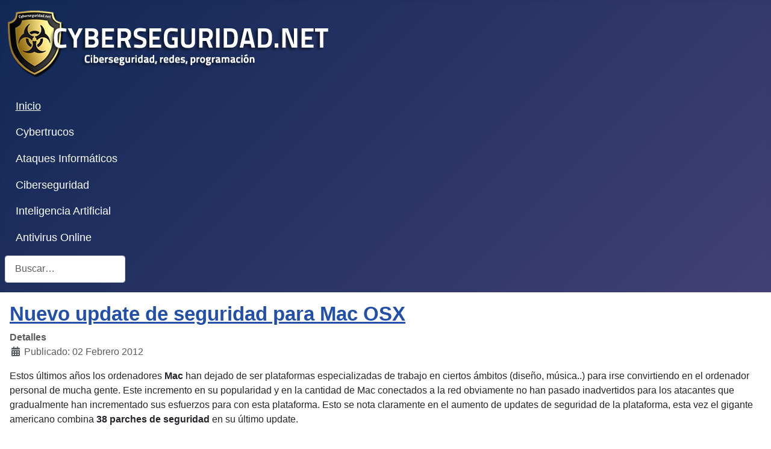

--- FILE ---
content_type: text/html; charset=utf-8
request_url: https://www.cyberseguridad.net/?p=0&start=590
body_size: 7433
content:
<!DOCTYPE html>
<html lang="es-es" dir="ltr">

<head>
    <meta charset="utf-8">
	<meta name="viewport" content="width=device-width, initial-scale=1">
	<meta name="description" content="Cyberseguridad.net - Ciber seguridad, seguridad informática, programación, redes informáticas y sistemas">
	<meta name="generator" content="Joomla! - Open Source Content Management">
	<title>Inicio - Ciberseguridad,seguridad informática,redes y programación.</title>
	<link href="/?p=0&amp;format=feed&amp;type=rss" rel="alternate" type="application/rss+xml" title="Inicio - Ciberseguridad,seguridad informática,redes y programación.">
	<link href="/?p=0&amp;format=feed&amp;type=atom" rel="alternate" type="application/atom+xml" title="Inicio - Ciberseguridad,seguridad informática,redes y programación.">
	<link href="/" rel="mask-icon" color="#000">
	<link href="/media/system/images/favicon.ico" rel="alternate icon" type="image/vnd.microsoft.icon">
	<link href="https://www.cyberseguridad.net/component/finder/search?format=opensearch&amp;Itemid=435" rel="search" title="OpenSearch Ciberseguridad,seguridad informática,redes y programación." type="application/opensearchdescription+xml">

    <link href="/media/system/css/joomla-fontawesome.min.css?427051" rel="lazy-stylesheet"><noscript><link href="/media/system/css/joomla-fontawesome.min.css?427051" rel="stylesheet"></noscript>
	<link href="/media/templates/site/cassiopeia/css/template.min.css?427051" rel="stylesheet">
	<link href="/media/vendor/awesomplete/css/awesomplete.css?1.1.7" rel="stylesheet">
	<link href="/media/templates/site/cassiopeia/css/global/colors_standard.min.css?427051" rel="stylesheet">
	<link href="/media/templates/site/cassiopeia/css/vendor/joomla-custom-elements/joomla-alert.min.css?0.4.1" rel="stylesheet">
	<style>:root {
		--hue: 214;
		--template-bg-light: #f0f4fb;
		--template-text-dark: #495057;
		--template-text-light: #ffffff;
		--template-link-color: var(--link-color);
		--template-special-color: #001B4C;
		
	}</style>

    <script src="/media/vendor/metismenujs/js/metismenujs.min.js?1.4.0" defer type="41d4a0b3c6879fb3cfc9e889-text/javascript"></script>
	<script src="/media/vendor/awesomplete/js/awesomplete.min.js?1.1.7" defer type="41d4a0b3c6879fb3cfc9e889-text/javascript"></script>
	<script src="/media/templates/site/cassiopeia/js/mod_menu/menu-metismenu.min.js?427051" defer type="41d4a0b3c6879fb3cfc9e889-text/javascript"></script>
	<script type="application/json" class="joomla-script-options new">{"joomla.jtext":{"MOD_FINDER_SEARCH_VALUE":"Buscar&hellip;","COM_FINDER_SEARCH_FORM_LIST_LABEL":"Buscar resultados","JLIB_JS_AJAX_ERROR_OTHER":"Se ha producido un aborto en la conexión mientras se recuperaban datos de JSON: Código de estado HTTP %s.","JLIB_JS_AJAX_ERROR_PARSE":"Se ha producido un error de análisis mientras se procesaban los siguientes datos de JSON:<br><code style=\"color:inherit;white-space:pre-wrap;padding:0;margin:0;border:0;background:inherit;\">%s<\/code>","ERROR":"Error","MESSAGE":"Mensaje","NOTICE":"Notificación","WARNING":"Advertencia","JCLOSE":"Cerrar","JOK":"OK","JOPEN":"Abrir"},"finder-search":{"url":"\/component\/finder\/?task=suggestions.suggest&format=json&tmpl=component&Itemid=435"},"system.paths":{"root":"","rootFull":"https:\/\/www.cyberseguridad.net\/","base":"","baseFull":"https:\/\/www.cyberseguridad.net\/"},"csrf.token":"20602b2ec20ab5ba9db7ebeac59c32c4"}</script>
	<script src="/media/system/js/core.min.js?a3d8f8" type="41d4a0b3c6879fb3cfc9e889-text/javascript"></script>
	<script src="/media/templates/site/cassiopeia/js/template.min.js?427051" type="41d4a0b3c6879fb3cfc9e889-module"></script>
	<script src="/media/com_finder/js/finder.min.js?755761" type="41d4a0b3c6879fb3cfc9e889-module"></script>
	<script src="/media/system/js/messages.min.js?9a4811" type="41d4a0b3c6879fb3cfc9e889-module"></script>

</head>

<body class="site com_content wrapper-static view-category layout-blog no-task itemid-435 has-sidebar-right">
    <header class="header container-header full-width">

        
        
                    <div class="grid-child">
                <div class="navbar-brand">
                    <a class="brand-logo" href="/">
                        <img loading="eager" decoding="async" src="https://www.cyberseguridad.net/images/banners/banner2022.png" alt="Ciberseguridad,seguridad informática,redes y programación.">                    </a>
                                    </div>
            </div>
        
                    <div class="grid-child container-nav">
                                    <ul class="mod-menu mod-menu_dropdown-metismenu metismenu mod-list  nav-pills">
<li class="metismenu-item item-464 level-1 current active"><a href="/" >Inicio</a></li><li class="metismenu-item item-724 level-1"><a href="/cybertrucos" >Cybertrucos</a></li><li class="metismenu-item item-725 level-1"><a href="/ataques-informaticos" >Ataques Informáticos</a></li><li class="metismenu-item item-726 level-1"><a href="/ciberseguridad" >Ciberseguridad</a></li><li class="metismenu-item item-767 level-1"><a href="/inteligencia-artificial" >Inteligencia Artificial</a></li><li class="metismenu-item item-520 level-1"><a href="/analiza-malware-spyware-online" >Antivirus Online</a></li></ul>

                                                    <div class="container-search">
                        
<form class="mod-finder js-finder-searchform form-search" action="/component/finder/search?f=1&amp;Itemid=435" method="get" role="search">
    <label for="mod-finder-searchword140" class="visually-hidden finder">Buscar</label><input type="text" name="q" id="mod-finder-searchword140" class="js-finder-search-query form-control" value="" placeholder="Buscar&hellip;">
            <input type="hidden" name="f" value="1"><input type="hidden" name="Itemid" value="435"></form>

                    </div>
                            </div>
            </header>

    <div class="site-grid">
        
        
        
        
        <div class="grid-child container-component">
            
            
            <div id="system-message-container" aria-live="polite"></div>

            <main>
                <div class="com-content-category-blog blog">
    
        
    
    
    
            <div class="com-content-category-blog__items blog-items items-leading ">
                            <div class="com-content-category-blog__item blog-item">
                    

<div class="item-content">
    
        <div class="page-header">
                    <h2>
                                    <a href="/nuevo-update-de-seguridad-para-mac-osx">
                        Nuevo update de seguridad para Mac OSX                    </a>
                            </h2>
        
        
        
            </div>

    
        
            <dl class="article-info text-muted">

            <dt class="article-info-term">
                        Detalles                    </dt>

        
        
        
        
                    <dd class="published">
    <span class="icon-calendar icon-fw" aria-hidden="true"></span>
    <time datetime="2012-02-02T19:35:12+01:00">
        Publicado: 02 Febrero 2012    </time>
</dd>
        
    
            
        
            </dl>
        
    
        
    <p style="text-align: left;">Estos últimos años los ordenadores <strong>Mac</strong> han dejado de ser plataformas especializadas de trabajo en ciertos ámbitos (diseño, música..) para irse convirtiendo en el ordenador personal de mucha gente. Este incremento en su popularidad y en la cantidad de Mac conectados a la red obviamente no han pasado inadvertidos para los atacantes que gradualmente han incrementado sus esfuerzos para con esta plataforma. Esto se nota claramente en el aumento de updates de seguridad de la plataforma, esta vez el gigante americano combina <strong>38 parches de seguridad</strong> en su último update.</p>
<p style="text-align: center;"><img alt="apple" src="/images/apple.png" height="150" width="178" /></p>
<p style="text-align: left;">
    
    
        
<p class="readmore">
            <a class="btn btn-secondary" href="/nuevo-update-de-seguridad-para-mac-osx" aria-label="Leer más: Nuevo update de seguridad para Mac OSX">
            <span class="icon-chevron-right" aria-hidden="true"></span>            Leer más: ...        </a>
    </p>

    
    
        </div>
                </div>
                            <div class="com-content-category-blog__item blog-item">
                    

<div class="item-content">
    
        <div class="page-header">
                    <h2>
                                    <a href="/estados-unidos-y-china-origen-de-cerca-del-40-de-los-cyber-ataques-segun-ncc">
                        Estados Unidos y China, origen de cerca del 40% de los cyber ataques según NCC                     </a>
                            </h2>
        
        
        
            </div>

    
        
            <dl class="article-info text-muted">

            <dt class="article-info-term">
                        Detalles                    </dt>

        
        
        
        
                    <dd class="published">
    <span class="icon-calendar icon-fw" aria-hidden="true"></span>
    <time datetime="2012-02-01T20:10:25+01:00">
        Publicado: 01 Febrero 2012    </time>
</dd>
        
    
            
        
            </dl>
        
    
        
    <p style="text-align: left;">La empresa de seguridad <strong>NCC Group</strong> ha lanzado un informe en el que se detalla, según sus datos, el origen de los cyber ataques a nivel mundial y su estimación del coste que estos mismos representan. Como podemos ver en el gráfico, entre Estados Unidos (1º) y China (2º) se reparten más del 38% de estos cyber ataques y un coste aproximado de más de cuarenta mil millones de dólares.</p>
<p><strong><img style="display: block; margin-left: auto; margin-right: auto;" alt="Cyberseguridad.net Origen hacks a nivel mundial" src="/images/originhacks.png" height="540" width="540" /></strong></p>

    
    
        
<p class="readmore">
            <a class="btn btn-secondary" href="/estados-unidos-y-china-origen-de-cerca-del-40-de-los-cyber-ataques-segun-ncc" aria-label="Leer más: Estados Unidos y China, origen de cerca del 40% de los cyber ataques según NCC ">
            <span class="icon-chevron-right" aria-hidden="true"></span>            Leer más: ...        </a>
    </p>

    
    
        </div>
                </div>
                            <div class="com-content-category-blog__item blog-item">
                    

<div class="item-content">
    
        <div class="page-header">
                    <h2>
                                    <a href="/cientos-de-sitios-wordpress-3-2-1-comprometidos">
                        Cientos de sitios Wordpress 3.2.1 comprometidos                    </a>
                            </h2>
        
        
        
            </div>

    
        
            <dl class="article-info text-muted">

            <dt class="article-info-term">
                        Detalles                    </dt>

        
        
        
        
                    <dd class="published">
    <span class="icon-calendar icon-fw" aria-hidden="true"></span>
    <time datetime="2012-02-01T19:32:34+01:00">
        Publicado: 01 Febrero 2012    </time>
</dd>
        
    
            
        
            </dl>
        
    
        
    <p>Un importante número de pequeñas páginas personales basadas en <strong>Wordpress 3.2.1</strong> han sido recientemente comprometidas y están siendo usadas como host para redirigir a víctimas de campañas de spamm y phishing hacía el <strong>exploit kit Phoenix</strong>.</p>
<p><img style="display: block; margin-left: auto; margin-right: auto;" alt="Cyberseguridad.net Wordpress" src="/images/wordpress.png" height="125" width="500" /></p>

    
    
        
<p class="readmore">
            <a class="btn btn-secondary" href="/cientos-de-sitios-wordpress-3-2-1-comprometidos" aria-label="Leer más: Cientos de sitios Wordpress 3.2.1 comprometidos">
            <span class="icon-chevron-right" aria-hidden="true"></span>            Leer más: ...        </a>
    </p>

    
    
        </div>
                </div>
                            <div class="com-content-category-blog__item blog-item">
                    

<div class="item-content">
    
        <div class="page-header">
                    <h2>
                                    <a href="/el-supercomputador-blue-waters-inicia-su-andadura">
                        El supercomputador Blue Waters inicia su andadura                    </a>
                            </h2>
        
        
        
            </div>

    
        
            <dl class="article-info text-muted">

            <dt class="article-info-term">
                        Detalles                    </dt>

        
        
        
        
                    <dd class="published">
    <span class="icon-calendar icon-fw" aria-hidden="true"></span>
    <time datetime="2012-01-31T19:31:39+01:00">
        Publicado: 31 Enero 2012    </time>
</dd>
        
    
            
        
            </dl>
        
    
        
    <p>Como ya dijimos en <a target="_blank" href="https://www.cyberseguridad.net/index.php/77-top-10-supercomputadores">uno</a> de nuestros primeros artículos, los <strong>centros de supercomputación</strong> son un elemento clave en el desarrollo científico y tecnológico de cualquier país y por ello su enorme importancia y su efecto decisivo en el avance de estos campos. En los últimos años Estados Unidos ha ido perdiendo su supremacía en este ámbito en favor de los países asiáticos pero sin duda sigue apostando fuerte en este campo. La prueba, el nuevo <strong>Blue Waters</strong> situado en el "<strong>National Center for Supercomputing Applications</strong>"</p>
<p><img style="display: block; margin-left: auto; margin-right: auto;" alt="Supercomputador Blue Waters Illinois" src="/images/bluewaters2.png" height="152" width="250" /></p>

    
    
        
<p class="readmore">
            <a class="btn btn-secondary" href="/el-supercomputador-blue-waters-inicia-su-andadura" aria-label="Leer más: El supercomputador Blue Waters inicia su andadura">
            <span class="icon-chevron-right" aria-hidden="true"></span>            Leer más: ...        </a>
    </p>

    
    
        </div>
                </div>
                            <div class="com-content-category-blog__item blog-item">
                    

<div class="item-content">
    
        <div class="page-header">
                    <h2>
                                    <a href="/a-la-venta-trafico-generado-a-traves-de-paginas-hackeadas">
                        A la venta tráfico generado a través de páginas hackeadas                    </a>
                            </h2>
        
        
        
            </div>

    
        
            <dl class="article-info text-muted">

            <dt class="article-info-term">
                        Detalles                    </dt>

        
        
        
        
                    <dd class="published">
    <span class="icon-calendar icon-fw" aria-hidden="true"></span>
    <time datetime="2012-01-30T19:07:57+01:00">
        Publicado: 30 Enero 2012    </time>
</dd>
        
    
            
        
            </dl>
        
    
        
    <p>El tráfico web, ese objetivo tan anhelado para cualquier webmaster y que hasta hace relativamente poco era únicamente fruto del trabajo y de la calidad del contenido de la web, ahora para a ser también objeto de venta para las mafias de hackers. Estos comienzan a vender ya "públicamente" tráfico generado a través de otras páginas webs hackeadas y que mediante la alteración de su código con un iframe redirige a sus visitantes a la web del comprador de este tipo de tráfico.</p>
<p style="text-align: center;"><img src="https://www.cyberseguridad.net/images/hacker.png" alt="Hackers" border="0" height="74" width="99" /></p>

    
    
        
<p class="readmore">
            <a class="btn btn-secondary" href="/a-la-venta-trafico-generado-a-traves-de-paginas-hackeadas" aria-label="Leer más: A la venta tráfico generado a través de páginas hackeadas">
            <span class="icon-chevron-right" aria-hidden="true"></span>            Leer más: ...        </a>
    </p>

    
    
        </div>
                </div>
                            <div class="com-content-category-blog__item blog-item">
                    

<div class="item-content">
    
        <div class="page-header">
                    <h2>
                                    <a href="/15-gigantes-de-internet-se-asocian-para-impulsar-dmarc">
                        15 Gigantes de Internet se asocian para impulsar DMARC                    </a>
                            </h2>
        
        
        
            </div>

    
        
            <dl class="article-info text-muted">

            <dt class="article-info-term">
                        Detalles                    </dt>

        
        
        
        
                    <dd class="published">
    <span class="icon-calendar icon-fw" aria-hidden="true"></span>
    <time datetime="2012-01-30T18:42:18+01:00">
        Publicado: 30 Enero 2012    </time>
</dd>
        
    
            
        
            </dl>
        
    
        
    <p style="text-align: left;">Uno de los problemas más graves y prevalentes de Internet es el spamm, y dentro de este los correos de <strong>phishing</strong>. Para luchar contra esta lacra tan dificil de perseguir y que reporta cientos de millones de dólares a las mafias que se dedican a ello 15 grandes empresas se han aliado para impulsar el estandard <strong>DMARC</strong>.</p>
<p style="text-align: center;"><img alt="phishing" src="/images/phishing.gif" height="74" width="74" /></p>
<p style="text-align: center;">
    
    
        
<p class="readmore">
            <a class="btn btn-secondary" href="/15-gigantes-de-internet-se-asocian-para-impulsar-dmarc" aria-label="Leer más: 15 Gigantes de Internet se asocian para impulsar DMARC">
            <span class="icon-chevron-right" aria-hidden="true"></span>            Leer más: ...        </a>
    </p>

    
    
        </div>
                </div>
                            <div class="com-content-category-blog__item blog-item">
                    

<div class="item-content">
    
        <div class="page-header">
                    <h2>
                                    <a href="/las-distribuciones-de-linux-a-la-carrera-parcheando-una-importante-vulnerabilidad">
                        Las distribuciones de Linux a la carrera parcheando una importante vulnerabilidad                    </a>
                            </h2>
        
        
        
            </div>

    
        
            <dl class="article-info text-muted">

            <dt class="article-info-term">
                        Detalles                    </dt>

        
        
        
        
                    <dd class="published">
    <span class="icon-calendar icon-fw" aria-hidden="true"></span>
    <time datetime="2012-01-26T20:05:48+01:00">
        Publicado: 26 Enero 2012    </time>
</dd>
        
    
            
        
            </dl>
        
    
        
    <p>Desde que se descubrió la vulnerabilidad (<strong>CVE-2012-0056</strong>) y sobretodo desde que el mismísimo <strong>Linus Torvalds</strong> publicara hace 10 días un parche para corregirla en el repositorio kernel oficial de <strong>Linux</strong>. Las principales distribuciones de Linux se han lanzado a una carrera por lanzar parches para atajar esta vulnerabilidad.</p>
<p><img style="display: block; margin-left: auto; margin-right: auto;" alt="Linux" src="/images/linux74.png" height="74" width="89" /></p>

    
    
        
<p class="readmore">
            <a class="btn btn-secondary" href="/las-distribuciones-de-linux-a-la-carrera-parcheando-una-importante-vulnerabilidad" aria-label="Leer más: Las distribuciones de Linux a la carrera parcheando una importante vulnerabilidad">
            <span class="icon-chevron-right" aria-hidden="true"></span>            Leer más: ...        </a>
    </p>

    
    
        </div>
                </div>
                            <div class="com-content-category-blog__item blog-item">
                    

<div class="item-content">
    
        <div class="page-header">
                    <h2>
                                    <a href="/cuando-un-virus-infecta-a-un-gusano-aparece-un-frankenmalware">
                        Cuando un virus infecta a un gusano aparece un Frankenmalware                    </a>
                            </h2>
        
        
        
            </div>

    
        
            <dl class="article-info text-muted">

            <dt class="article-info-term">
                        Detalles                    </dt>

        
        
        
        
                    <dd class="published">
    <span class="icon-calendar icon-fw" aria-hidden="true"></span>
    <time datetime="2012-01-26T19:29:17+01:00">
        Publicado: 26 Enero 2012    </time>
</dd>
        
    
            
        
            </dl>
        
    
        
    <p>Para algunos puede parecer ciencia ficción pero estamos asistiendo a la expansión de un nuevo tipo combinado de amenaza que aunque de momento parece ser totalmente fruto de la casualidad, puede causar estragos. Hablamos del termino acuñado por Loreana Botezatu de <strong>BitDefender</strong>, <strong>Frankenmalware</strong> para designar a este relativamente nuevo tipo de amenaza.</p>
<p><img alt="Virus" src="/images/virus74.png" height="74" width="106" /></p>

    
    
        
<p class="readmore">
            <a class="btn btn-secondary" href="/cuando-un-virus-infecta-a-un-gusano-aparece-un-frankenmalware" aria-label="Leer más: Cuando un virus infecta a un gusano aparece un Frankenmalware">
            <span class="icon-chevron-right" aria-hidden="true"></span>            Leer más: ...        </a>
    </p>

    
    
        </div>
                </div>
                            <div class="com-content-category-blog__item blog-item">
                    

<div class="item-content">
    
        <div class="page-header">
                    <h2>
                                    <a href="/disponible-un-hotfix-para-la-vulnerabilidad-critica-de-pcanywhere">
                        Disponible un hotfix para la vulnerabilidad crítica de pcAnywhere                    </a>
                            </h2>
        
        
        
            </div>

    
        
            <dl class="article-info text-muted">

            <dt class="article-info-term">
                        Detalles                    </dt>

        
        
        
        
                    <dd class="published">
    <span class="icon-calendar icon-fw" aria-hidden="true"></span>
    <time datetime="2012-01-26T18:46:32+01:00">
        Publicado: 26 Enero 2012    </time>
</dd>
        
    
            
        
            </dl>
        
    
        
    <p>Hace pocos días <strong>Symantec</strong> <a href="/index.php/104-symantec-admite-la-brecha-en-sus-sistemas" target="_blank">anunció</a> que había sido víctima del robo de código fuente antiguo de diversas de sus aplicaciones, entre ellas <strong>pcAnywhere</strong>. Producto del trabajo que están llevando a cabo sobre estas aplicaciones Symantec para evaluar los posibles riesgos de este hecho, se ha descubierto una <strong>vulnerabilidad crítica</strong> de elevación de privilegios para la cual acaba de lanzar un <strong>hotfix</strong>.</p>
<p><img alt="Symantec" src="/images/symantec74.gif" height="74" width="257" /></p>

    
    
        
<p class="readmore">
            <a class="btn btn-secondary" href="/disponible-un-hotfix-para-la-vulnerabilidad-critica-de-pcanywhere" aria-label="Leer más: Disponible un hotfix para la vulnerabilidad crítica de pcAnywhere">
            <span class="icon-chevron-right" aria-hidden="true"></span>            Leer más: ...        </a>
    </p>

    
    
        </div>
                </div>
                            <div class="com-content-category-blog__item blog-item">
                    

<div class="item-content">
    
        <div class="page-header">
                    <h2>
                                    <a href="/la-ue-reformara-las-normas-de-proteccion-de-datos">
                        La UE reformará las normas de protección de datos                    </a>
                            </h2>
        
        
        
            </div>

    
        
            <dl class="article-info text-muted">

            <dt class="article-info-term">
                        Detalles                    </dt>

        
        
        
        
                    <dd class="published">
    <span class="icon-calendar icon-fw" aria-hidden="true"></span>
    <time datetime="2012-01-25T19:02:03+01:00">
        Publicado: 25 Enero 2012    </time>
</dd>
        
    
            
        
            </dl>
        
    
        
    <p>La Comisión Europea ha propuesto hoy la <strong>reforma de las normas de protección de datos de la Unión Europea</strong> que están vigentes desde 1995. Imaginaos lo que ha llovido desde entonces y los cambios traidos por Internet y la sociedad de la información durante estos 17 años... En principio los objetivos de esta reforma son <strong>ampliar los derechos a la privacidad online e impulsar la economía digital europea</strong>.</p>
<p style="text-align: center;"><img src="https://www.cyberseguridad.net/images/europe74.jpg" border="0" alt="Unión Europea" style="border: 0;" /></p>

    
    
        
<p class="readmore">
            <a class="btn btn-secondary" href="/la-ue-reformara-las-normas-de-proteccion-de-datos" aria-label="Leer más: La UE reformará las normas de protección de datos">
            <span class="icon-chevron-right" aria-hidden="true"></span>            Leer más: ...        </a>
    </p>

    
    
        </div>
                </div>
                    </div>
    
    
            <div class="items-more">
            
<ol class="com-content-blog__links">
            <li class="com-content-blog__link">
            <a href="/mozilla-lanza-rust-01">
                Mozilla lanza Rust 0.1</a>
        </li>
            <li class="com-content-blog__link">
            <a href="/el-hosting-dreamhost-hackeado">
                El hosting Dreamhost hackeado</a>
        </li>
            <li class="com-content-blog__link">
            <a href="/otras-maneras-de-seguirnos">
                Otras maneras de seguirnos</a>
        </li>
            <li class="com-content-blog__link">
            <a href="/mcafee-corrige-su-saas-total-protection">
                McAfee corrige su SaaS Total Protection</a>
        </li>
    </ol>
        </div>
    
                        <div class="com-content-category-blog__navigation w-100">
                            <p class="com-content-category-blog__counter counter float-md-end pt-3 pe-2">
                    Página 60 de 64                </p>
                        <div class="com-content-category-blog__pagination">
                <nav class="pagination__wrapper" aria-label="Paginación">
    <ul class="pagination ms-0 mb-4">
            <li class="page-item">
        <a aria-label="Ir a la primera página" href="/" class="page-link">
            <span class="icon-angle-double-left" aria-hidden="true"></span>        </a>
    </li>
            <li class="page-item">
        <a aria-label="Ir a la página anterior" href="/?start=580" class="page-link">
            <span class="icon-angle-left" aria-hidden="true"></span>        </a>
    </li>

                        <li class="page-item">
        <a aria-label="Ir a la página 55" href="/?start=540" class="page-link">
            55        </a>
    </li>
                        <li class="page-item">
        <a aria-label="Ir a la página 56" href="/?start=550" class="page-link">
            56        </a>
    </li>
                        <li class="page-item">
        <a aria-label="Ir a la página 57" href="/?start=560" class="page-link">
            57        </a>
    </li>
                        <li class="page-item">
        <a aria-label="Ir a la página 58" href="/?start=570" class="page-link">
            58        </a>
    </li>
                        <li class="page-item">
        <a aria-label="Ir a la página 59" href="/?start=580" class="page-link">
            59        </a>
    </li>
                            <li class="active page-item">
        <a aria-current="true" aria-label="Página 60" href="#" class="page-link">60</a>
    </li>
                        <li class="page-item">
        <a aria-label="Ir a la página 61" href="/?start=600" class="page-link">
            61        </a>
    </li>
                        <li class="page-item">
        <a aria-label="Ir a la página 62" href="/?start=610" class="page-link">
            62        </a>
    </li>
                        <li class="page-item">
        <a aria-label="Ir a la página 63" href="/?start=620" class="page-link">
            63        </a>
    </li>
                        <li class="page-item">
        <a aria-label="Ir a la página 64" href="/?start=630" class="page-link">
            64        </a>
    </li>
        
            <li class="page-item">
        <a aria-label="Ir a la página siguiente" href="/?start=600" class="page-link">
            <span class="icon-angle-right" aria-hidden="true"></span>        </a>
    </li>
            <li class="page-item">
        <a aria-label="Ir a la última página" href="/?start=630" class="page-link">
            <span class="icon-angle-double-right" aria-hidden="true"></span>        </a>
    </li>
    </ul>
</nav>
            </div>
        </div>
    </div>

            </main>
            
        </div>

                    <div class="grid-child container-sidebar-right">
                <div class="sidebar-right card ">
            <h3 class="card-header ">Contenido Mas Leido</h3>        <div class="card-body">
                <ul class="mostread mod-list">
    <li itemscope itemtype="https://schema.org/Article">
        <a href="/cybertruco-la-busqueda-en-outlook-2013-deja-de-dar-resultados-en-windows-8-1" itemprop="url">
            <span itemprop="name">
                [Cybertruco]La búsqueda en Outlook 2013 deja de dar resultados en Windows 8.1            </span>
        </a>
    </li>
    <li itemscope itemtype="https://schema.org/Article">
        <a href="/recuperar-sesion-anterior-en-firefox-cuando-el-metodo-normal-no-funciona" itemprop="url">
            <span itemprop="name">
                Recuperar sesión anterior en Firefox (cuando el método normal no funciona)            </span>
        </a>
    </li>
    <li itemscope itemtype="https://schema.org/Article">
        <a href="/crlf-injection-http-response-splitting" itemprop="url">
            <span itemprop="name">
                Inyección CRLF (CRLF Injection / HTTP Response Splitting)(Ataques Informáticos IV)            </span>
        </a>
    </li>
    <li itemscope itemtype="https://schema.org/Article">
        <a href="/cybertruco-gestion-basica-de-ficheros-y-directorios-en-powershell" itemprop="url">
            <span itemprop="name">
                [Cybertruco]Gestión básica de ficheros y directorios en Powershell            </span>
        </a>
    </li>
    <li itemscope itemtype="https://schema.org/Article">
        <a href="/las-fases-de-un-test-de-penetracion-pentest-pentesting-i" itemprop="url">
            <span itemprop="name">
                Las fases de un test de penetración (Pentest) (Pentesting I)            </span>
        </a>
    </li>
    <li itemscope itemtype="https://schema.org/Article">
        <a href="/cybertruco-gestion-de-active-directory-con-powershell-i-gestion-de-usuarios-y-ordenadores" itemprop="url">
            <span itemprop="name">
                [Cybertruco]Gestión de Active Directory con Powershell (I) Gestión de usuarios y ordenadores            </span>
        </a>
    </li>
    <li itemscope itemtype="https://schema.org/Article">
        <a href="/ataques-de-denegacion-de-servicio-dos-ataques-informaticos-iii" itemprop="url">
            <span itemprop="name">
                Ataques de denegación de servicio (DoS)(Ataques Informáticos III)            </span>
        </a>
    </li>
    <li itemscope itemtype="https://schema.org/Article">
        <a href="/cybertruco-volver-a-bloquear-una-unidad-con-bitlocker-sin-tener-que-reiniciar-el-sistema" itemprop="url">
            <span itemprop="name">
                [Cybertruco]Volver a bloquear una unidad con bitlocker sin tener que reiniciar el sistema            </span>
        </a>
    </li>
    <li itemscope itemtype="https://schema.org/Article">
        <a href="/cybertruco-gestion-de-active-directory-con-powershell-ii-gestion-de-grupos-y-membresias" itemprop="url">
            <span itemprop="name">
                [Cybertruco]Gestión de Active Directory con Powershell (II) Gestión de grupos y membresías            </span>
        </a>
    </li>
    <li itemscope itemtype="https://schema.org/Article">
        <a href="/inclusion-de-ficheros-remotos-rfi-remote-file-inclusion-ataques-informaticos-ii" itemprop="url">
            <span itemprop="name">
                Inclusión de ficheros remotos (RFI Remote File Inclusion) (Ataques Informáticos II)            </span>
        </a>
    </li>
</ul>
    </div>
</div>
<div class="sidebar-right card ">
            <h3 class="card-header ">Síguenos en:</h3>        <div class="card-body">
                
<div id="mod-custom87" class="mod-custom custom">
    <table border="0">
<tbody>
<tr>
<td><a href="https://feeds.feedburner.com/Cyberseguridad" target="_blank" rel="noopener"><img src="/images/banners/rss.png" alt="rss" width="30" height="30" /></a></td>
<td><a href="https://bsky.app/profile/cyberseguridad.bsky.social" target="_blank" rel="noopener"><img src="/images/banners/bsky.png" alt="twitter" width="31" height="30" /></a></td>
<td><a href="https://www.facebook.com/pages/Cyberseguridadnet/278451428885822" target="_blank" rel="noopener"><img src="/images/banners/facebook.png" alt="facebook" width="31" height="30" /></a></td>
</tr>
</tbody>
</table></div>
    </div>
</div>
<div class="sidebar-right card ">
        <div class="card-body">
                
<div id="mod-custom99" class="mod-custom custom">
    <script async src="https://pagead2.googlesyndication.com/pagead/js/adsbygoogle.js?client=ca-pub-7299443204945251" crossorigin="anonymous" type="41d4a0b3c6879fb3cfc9e889-text/javascript"></script></div>
    </div>
</div>

            </div>
        
        
            </div>

    
    
    
<script src="/cdn-cgi/scripts/7d0fa10a/cloudflare-static/rocket-loader.min.js" data-cf-settings="41d4a0b3c6879fb3cfc9e889-|49" defer></script><script defer src="https://static.cloudflareinsights.com/beacon.min.js/vcd15cbe7772f49c399c6a5babf22c1241717689176015" integrity="sha512-ZpsOmlRQV6y907TI0dKBHq9Md29nnaEIPlkf84rnaERnq6zvWvPUqr2ft8M1aS28oN72PdrCzSjY4U6VaAw1EQ==" data-cf-beacon='{"version":"2024.11.0","token":"6907dc1179c3423987284965e070d4ca","r":1,"server_timing":{"name":{"cfCacheStatus":true,"cfEdge":true,"cfExtPri":true,"cfL4":true,"cfOrigin":true,"cfSpeedBrain":true},"location_startswith":null}}' crossorigin="anonymous"></script>
</body>

</html>


--- FILE ---
content_type: text/html; charset=utf-8
request_url: https://www.google.com/recaptcha/api2/aframe
body_size: 267
content:
<!DOCTYPE HTML><html><head><meta http-equiv="content-type" content="text/html; charset=UTF-8"></head><body><script nonce="hkg7hnLHXic3Dq-QS1kgZw">/** Anti-fraud and anti-abuse applications only. See google.com/recaptcha */ try{var clients={'sodar':'https://pagead2.googlesyndication.com/pagead/sodar?'};window.addEventListener("message",function(a){try{if(a.source===window.parent){var b=JSON.parse(a.data);var c=clients[b['id']];if(c){var d=document.createElement('img');d.src=c+b['params']+'&rc='+(localStorage.getItem("rc::a")?sessionStorage.getItem("rc::b"):"");window.document.body.appendChild(d);sessionStorage.setItem("rc::e",parseInt(sessionStorage.getItem("rc::e")||0)+1);localStorage.setItem("rc::h",'1768921663361');}}}catch(b){}});window.parent.postMessage("_grecaptcha_ready", "*");}catch(b){}</script></body></html>